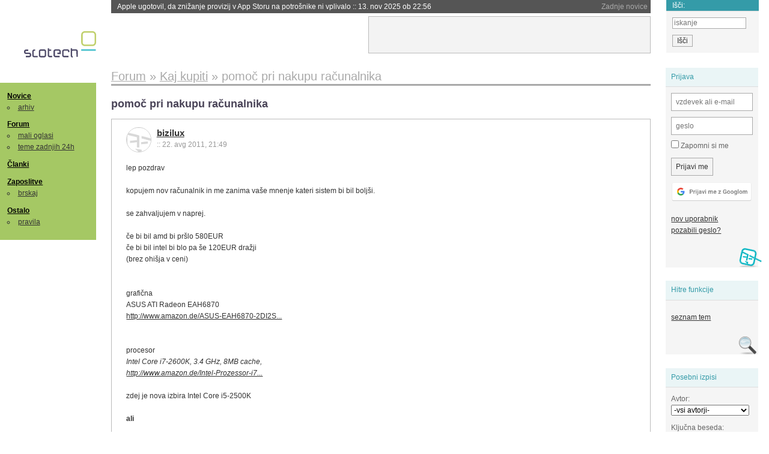

--- FILE ---
content_type: text/html; charset=iso-8859-2
request_url: https://slo-tech.com/forum/t481097/p3225246
body_size: 11732
content:
<!DOCTYPE HTML>
<html xml:lang="sl" lang="sl" dir="ltr">
<head>
	<meta http-equiv="content-type" content="text/html; charset=iso-8859-2" />
	<title>pomo&#269; pri nakupu ra&#269;unalnika @ Slo-Tech </title>
	<meta name="apple-mobile-web-app-capable" content="yes" />
	<meta name="robots" content="max-snippet:-1, max-image-preview:large, max-video-preview:-1" />
	<meta name="viewport" content="width=device-width, initial-scale=1.0" /><link rel="stylesheet" type="text/css" href="//static.slo-tech.com/stili/stylePd.css" title="bel stil" /><link rel="stylesheet" type="text/css" href="//static.slo-tech.com/stili/css/white.min.css?19" title="bel stil" /><link rel="stylesheet" type="text/css" href="//static.slo-tech.com/stili/css/black.min.css?19" media="only screen and (prefers-color-scheme: dark)" /><link rel="stylesheet" type="text/css" href="//static.slo-tech.com/stili/highlight.css" title="bel stil" /><link rel="start" href="/forum/t481097/0" /><link rel="first" href="/forum/t481097/0" /><link rel="up" href="/forum/8" />	<link rel="shortcut icon" href="//static.slo-tech.com/favicon.ico" />
	<link rel="search" type="application/opensearchdescription+xml" href="/opensearch.xml" title="Slo-Tech iskanje" />
	<link rel="copyright" href="/ostalo/legal/copy/" />

</head>
<body id="slotech">
<div id="head"><header><a href="/" title="Slo-Tech | Tehnoloski koticek spleta" id="logo" class="logo-bg"></a>
<ul id="accesibility"><li><a href="#content" title="Sko&#269;i na vsebino">Sko&#269;i na vsebino</a></li><li><a href="#menu" title="Sko&#269;i na navigacijo">Navigacija</a></li></ul>
<h2 id="fresh_news_title">Zadnje novice</h2><ul id="fresh_news"><li><a rel="nofollow" href="/novice/t847825#crta">Apple ugotovil, da zni&#382;anje provizij v App Storu na potro&#x161;nike ni vplivalo <span class="date"> :: <time datetime="2025-11-13T22:56:37+01:00">13. nov 2025 ob 22:56</time></span></a></li><li><a rel="nofollow" href="/novice/t847824#crta">Pavel Durov je svoboden, postopek proti njemu pa &#x161;e traja <span class="date"> :: <time datetime="2025-11-13T22:56:30+01:00">13. nov 2025 ob 22:56</time></span></a></li><li><a rel="nofollow" href="/novice/t847823#crta">Iz&#x161;el GPT-5.1 <span class="date"> :: <time datetime="2025-11-13T22:56:23+01:00">13. nov 2025 ob 22:56</time></span></a></li><li><a rel="nofollow" href="/novice/t847795#crta">Danes pono&#269;i se obeta severni sij <span class="date"> :: <time datetime="2025-11-12T15:11:28+01:00">12. nov 2025 ob 15:11</time></span></a></li><li><a rel="nofollow" href="/novice/t847793#crta">Kljub koncu podpore Microsoft izdal posodobitev za Windows 10 <span class="date"> :: <time datetime="2025-11-12T15:11:18+01:00">12. nov 2025 ob 15:11</time></span></a></li><li><a rel="nofollow" href="/novice/t847794#crta">Iz&#x161;el je Visual Studio 2026, na voljo tudi .NET 10 <span class="date"> :: <time datetime="2025-11-12T15:11:12+01:00">12. nov 2025 ob 15:11</time></span></a></li><li><a rel="nofollow" href="/novice/t847732#crta">Ali &#x161;teje zaganjanje Windows v delovni &#269;as <span class="date"> :: <time datetime="2025-11-10T19:43:28+01:00">10. nov 2025 ob 19:43</time></span></a></li><li><a rel="nofollow" href="/novice/t847734#crta">Apple domnevno na&#269;rtuje bogatej&#x161;e satelitske funkcije v iPhonu <span class="date"> :: <time datetime="2025-11-10T19:43:21+01:00">10. nov 2025 ob 19:43</time></span></a></li><li><a rel="nofollow" href="/novice/t847733#crta">Odkrili izgubljeno izvorno kodo Unixa v4 iz leta 1973 <span class="date"> :: <time datetime="2025-11-10T19:43:14+01:00">10. nov 2025 ob 19:43</time></span></a></li><li><a rel="nofollow" href="/novice/t847690#crta">Saga Nexperia se vendarle re&#x161;uje <span class="date"> :: <time datetime="2025-11-09T17:05:02+01:00">9. nov 2025 ob 17:05</time></span></a></li><li><a rel="nofollow" href="/novice/t847692#crta">Grab prihranil milijone s prehodom z najete ra&#269;unske mo&#269;i na fizi&#269;ne stre&#382;nike <span class="date"> :: <time datetime="2025-11-09T17:04:55+01:00">9. nov 2025 ob 17:04</time></span></a></li><li><a rel="nofollow" href="/novice/t847693#crta">X bo ukinil domeno twitter.com <span class="date"> :: <time datetime="2025-11-09T17:04:14+01:00">9. nov 2025 ob 17:04</time></span></a></li><li><a rel="nofollow" href="/novice/t847659#crta">Grand Theft Auto VI se je &#x161;e malo odmaknil <span class="date"> :: <time datetime="2025-11-08T10:37:30+01:00">8. nov 2025 ob 10:37</time></span></a></li><li><a rel="nofollow" href="/novice/t847658#crta">Danska &#382;eli prepovedati uporabo dru&#382;benih omre&#382;ij za mlaj&#x161;e od 15 let <span class="date"> :: <time datetime="2025-11-08T10:37:23+01:00">8. nov 2025 ob 10:37</time></span></a></li><li><a rel="nofollow" href="/novice/t847657#crta">Na splet postavili zemljevid vseh rimskih cest <span class="date"> :: <time datetime="2025-11-08T10:37:16+01:00">8. nov 2025 ob 10:37</time></span></a></li></ul><h2 id="fresh_articles_title">Zadnji &#269;lanki</h2><div id="fresh_articles" style="padding-right:0px"></div>
<div id="login-small"><div class="user"><div><form method="post" action="https://slo-tech.com/script/login.php"><fieldset><legend>Prijava</legend><input type="hidden" name="kaj" value="1" /><input type="hidden" name="ssl" value="on" /><input type="hidden" name="polozajUporabnika" value="https%3A%2F%2Fslo-tech.com%2Fforum%2Ft481097%2Fp3225246" /><label for="login_user_t"><span>uporabnik:</span><input type="text" class="text" name="uime" id="login_user_t" required="required" placeholder="vzdevek ali e-mail"/></label><label for="login_pass_t"><span>geslo:</span><input type="password" class="text" placeholder="geslo" name="ugeslo" id="login_pass_t" required="required" /></label><input type="submit" class="submit" name="submit" value="Prijavi me" /><br /><span><a href="/script/login.php?openID=googleOAUTH&amp;requestR=%2Fforum%2Ft481097%2Fp3225246" rel="nofollow" class="google-login"></a></span></fieldset></form><ul><li><a href="/script/novclan/" rel="nofollow">nov uporabnik</a></li><li><a href="/script/gesla" rel="nofollow">pozabili geslo?</a></li></ul></div></div></div><div id="banner"><div>
<iframe id='aaf143a0' name='aaf143a0' src='https://oglasi.slo-tech.com/delivery/afr.php?zoneid=15&amp;target=_blank' frameborder='0' scrolling='no' width='468' height='60'><a href='https://oglasi.slo-tech.com/delivery/ck.php?n=a81e6463' target='_blank'><img src='https://oglasi.slo-tech.com/delivery/avw.php?zoneid=15&amp;n=a81e6463' border='0' alt='' /></a></iframe>
</div></div>
<div id="fixed_link">
<form method="get" action="/forum/isci/">
<fieldset>
<h2>I&#353;&#269;i:</h2>
<input class="text" type="search" name="q" placeholder="iskanje" />
<input type="submit" value="I&#353;&#269;i" class="submit" />
</fieldset>
</form>
</div></header></div>
<div id="page_content"><div id="menus"><nav><ul id="menu">
<li><h2><a href="/">Novice</a></h2><ul><li><a href="/novice/arhiv/">arhiv</a></li></ul></li>
<li><h2><a href="/forum">Forum</a></h2><ul>
<li><a href="/forum/20">mali oglasi</a></li>
<li><a href="/forum/32">teme zadnjih 24h</a></li></ul></li>
<li><h2><a href="/clanki">&#268;lanki</a></h2></li>
<li>
<h2><a href="/delo">Zaposlitve</a></h2>
<ul>
<li><a href="/delo/isci">brskaj</a></li>
</ul></li>

<li>
<h2><a href="/ostalo/">Ostalo</a></h2>
<ul><li><a href="/ostalo/pravila">pravila</a></li></ul></li></ul></nav>
</div>

<div class="mobileheader">
        <a href="javascript:void(0);" class="mobile-search"></a>
  	<a href="javascript:void(0);" class="hamburger" onclick="toggleMenu()">&#9776;</a>
	<a href="https://slo-tech.com" class="domov logo-bg"></a><form method="post" action="https://slo-tech.com/script/login.php" id="login">
			<fieldset>
				<input type="hidden" name="kaj" value="1">
				<input type="hidden" name="polozajUporabnika" value="https%3A%2F%2Fslo-tech.com%2Fforum%2Ft481097%2Fp3225246">
				<input type="text" class="text" name="uime" id="login_user_t" placeholder="vzdevek ali e-mail" autocomplete="off">
				<input type="password" class="text" placeholder="geslo" name="ugeslo" id="login_pass_t" autocomplete="off">
				<input type="submit" class="submit header-button" name="submit" value="Prijavi me">
				<a href="https://slo-tech.com/script/login.php?openID=googleOAUTH&amp;requestR=%2F" rel="nofollow" class="google-login">
				</a>
			</fieldset>
		</form><input id="odpri-prijavo" type="submit" class="submit header-button" name="odpri-prijavo" value="prijava"></div>	

<div class="mobilemenu" id="navigacija">
	<div class="dropdown">
		<button class="dropbtn">Novice</button>
		<div class="dropdown-content">
			<a href="https://slo-tech.com/">sve&#382;e</a>
			<a href="https://slo-tech.com/novice/arhiv/">arhiv</a>
		</div>
	</div>
	<div class="dropdown">
		<button class="dropbtn">Forum</button>
		<div class="dropdown-content">
			<a href="https://slo-tech.com/forum">seznam oddelkov</a>
			<a href="https://slo-tech.com/forum/32">teme zadnjih 24ur</a>
			
		</div>
	</div> 
	<a href="https://slo-tech.com/forum/20">Mali oglasi</a>	
	<a href="https://slo-tech.com/clanki">&#268;lanki</a>
	<div class="dropdown">
		<button class="dropbtn">Zaposlitve
		</button>
		<div class="dropdown-content">
			<a href="https://slo-tech.com/delo">Seznam zaposlitev</a>
		</div>
	</div> 
	<div class="dropdown">
		<button class="dropbtn">Ostalo</button>
		<div class="dropdown-content">
			<a href="https://slo-tech.com/ostalo">Ostalo</a>
			<a href="https://slo-tech.com/ostalo/pravila">Pravila</a>
		</div>
	</div>
</div>

<div id="panels">
<aside>
<div class="user"><h2>Prijava</h2><div><form method="post" action="https://slo-tech.com/script/login.php"><fieldset><legend>Prijava</legend><input type="hidden" name="kaj" id="kajprijava" value="1" /><input type="hidden" name="polozajUporabnika" value="https%3A%2F%2Fslo-tech.com%2Fforum%2Ft481097%2Fp3225246" /><label for="login_user"><span>uporabni&#353;ko ime:</span><input type="text" class="text" name="uime" id="login_user" required="required" placeholder="vzdevek ali e-mail" autocomplete="username" /></label><label for="login_pass"><span>geslo:</span> <input type="password" class="text" placeholder="geslo" name="ugeslo" id="login_pass" required="required" autocomplete="current-password"/></label><label for="login_remember" class="checkbox"><input type="checkbox" name="uauto" id="login_remember" /> Zapomni si me</label><span style="display:block; vertical-align:middle"><input type="submit" class="submit" name="submit" value="Prijavi me" /> <a href="/script/login.php?openID=googleOAUTH&amp;requestR=%2Fforum%2Ft481097%2Fp3225246" rel="nofollow" class="google-login"></a> </span></fieldset></form><ul><li><a href="/script/novclan/" rel="nofollow">nov uporabnik</a></li><li><a href="/script/gesla" rel="nofollow">pozabili geslo?</a></li></ul></div></div><div class="search"><h2>Hitre funkcije</h2><div><ul><li><a href="/forum/8">seznam tem</a></li></ul></div></div><div class="search"><h2>Posebni izpisi</h2><div><form method="get" action="/script/forum/izpisitemo.php"><input type="hidden" name="threadID" value="481097" />
				<label for="idm_avtor" class="style"><span>Avtor:</span><select id="idm_avtor" name="avtor"><option value="0">-vsi avtorji-</option><option value="68739" >bizilux</option><option value="31268" >bluefish</option><option value="81940" >jazbec</option><option value="53690" >klinker</option><option value="3822" >kuglvinkl</option><option value="85969" >Piggykiller</option><option value="35527" >Steinkauz</option><option value="26287" >TOP</option><option value="47647" >trnvpeti</option><option value="42789" >wanderer</option></select></label><label for="idm_isci" class="style"><span>Klju&#269;na beseda:</span><input id="idm_isci" type="text" class="text" name="isci" value="" /></label><input class="submit" type="submit" value="prika&#382;i" /></form></div></div><div style="height:610px"><ins data-revive-zoneid="16" data-revive-id="e863c59dbb58d2486e5bf49cdb003aaf"></ins></div>

</aside>
</div>
<div id="content">
<h2><span itemscope itemtype="http://data-vocabulary.org/Breadcrumb"><a href="/forum"  itemprop="url"><span itemprop="title">Forum</span></a></span> &raquo; <span itemscope itemtype="http://data-vocabulary.org/Breadcrumb"><a href="/forum/8"  itemprop="url"><span itemprop="title">Kaj kupiti</span></a></span> &raquo; <span><h1 class="current" style="display:inline">pomo&#269; pri nakupu ra&#269;unalnika</h1></span></h2><h3>pomo&#269; pri nakupu ra&#269;unalnika</h3><div class="post odd"><a name="p0" href="/profili/68739" title="bizilux -- registriran: 12.04.2009" class="avatar"><img src="https://static.slo-tech.com/stili/avatar_gray.gif" alt="" /></a><h4><a href="/profili/68739" title="Odsoten">bizilux</a> <span class="date">:: <time datetime="2011-08-22T21:49:35+02:00">22. avg 2011, 21:49</time></span></h4> <div class="content">lep pozdrav<br /> <br /> kopujem nov ra&#269;unalnik in me zanima va&#x161;e mnenje kateri sistem bi bil bolj&#x161;i. <br /> <br /> se zahvaljujem v naprej.<br /> <br /> &#269;e bi bil amd bi pr&#x161;lo 580EUR<br /> &#269;e bi bil intel bi blo pa &#x161;e 120EUR dra&#382;ji<br /> (brez ohi&#x161;ja v ceni)<br /> <br /> <br /> grafi&#269;na<br /> ASUS ATI Radeon EAH6870<br /> <a rel="nofollow" href="http://www.amazon.de/ASUS-EAH6870-2DI2S-1GD5-Grafikkarte/dp/B004GV4AY6/ref=sr_1_4?ie=UTF8&amp;qid=1314038762&amp;sr=8-4">http://www.amazon.de/ASUS-EAH6870-2DI2S...</a><br /> <br /> <br /> procesor<br /> <em>Intel Core i7-2600K, 3.4 GHz, 8MB cache,<br /> <a rel="nofollow" href="http://www.amazon.de/Intel-Prozessor-i7-2600K-Cache-Sockel/dp/B004FA8NOQ/ref=pd_bxgy_computers_img_b">http://www.amazon.de/Intel-Prozessor-i7...</a></em><br /> <br /> zdej je nova izbira Intel Core i5-2500K<br /> <br /> <strong>ali</strong><br /> <br /> AMD Socket AM3 Phenom X4 Black Edition Processor 975 (3600MHz, L2/L3 cache)<br /> <a rel="nofollow" href="http://www.amazon.de/AMD-Sockel-Prozessor-3600MHz-L3-Cache/dp/B004LRO9AU/ref=sr_1_1?s=computers&amp;ie=UTF8&amp;qid=1314041897&amp;sr=1-1">http://www.amazon.de/AMD-Sockel-Prozess...</a><br /> <br /> +<br /> <br /> (&#269;e bi bil amd)<br /> M4A89GTD PRO/USB3 Asus motherboard AMD Socket AM3 DDR3 ATX<br /> <a rel="nofollow" href="http://www.amazon.de/M4A89GTD-PRO-USB3-Mainboard-Speicher/dp/B003A4XREY/ref=sr_1_2?s=computers&amp;ie=UTF8&amp;qid=1314042262&amp;sr=1-2">http://www.amazon.de/M4A89GTD-PRO-USB3-...</a><br /> <br /> <br /> (&#269;e bi bil intel)<br /> <br /> mati&#269;na:<br /> Asus P8P67 Rev.3.0 Socket 1155 motherboard Intel P67 ATX DDR3 Memory<br /> <a rel="nofollow" href="http://www.amazon.de/P8P67-Rev-3-0-Mainboard-Sockel-Speicher/dp/B004OA02OQ/ref=pd_bxgy_computers_img_c">http://www.amazon.de/P8P67-Rev-3-0-Main...</a><br /> <br /> ali<br /> <br /> Gigabyte GA-Z68X-DS4 motherboard socket LGA1155 ATX DDR3 Memory<br /> <a rel="nofollow" href="http://www.amazon.de/Gigabyte-GA-Z68X-UD4-Mainboard-LGA1155-Speicher/dp/B004WLN5BY/ref=sr_1_1?ie=UTF8&amp;qid=1314039076&amp;sr=8-1">http://www.amazon.de/Gigabyte-GA-Z68X-U...</a><br /> <br /> <br /> ram<br /> Corsair Vengeance memory (PC1600, 8GB, CL9) DDR3 RAM kit<br /> <a rel="nofollow" href="http://www.amazon.de/Corsair-Vengeance-Arbeitsspeicher-PC1600-DDR3-RAM/dp/B004CRSM4I/ref=pd_bxgy_computers_img_b">http://www.amazon.de/Corsair-Vengeance-...</a><br /> <br /> disk<br /> Western Digital Caviar Blue WD10EALX 1TB internal hard disk<br /> <br /> <br /> napajalnik<br /> en za 600w, nevem &#x161;e to&#269;no ker jih je zlo velik<br /> <br /> ohi&#x161;je <br /> eno pocen ohi&#x161;je </div><div class="zgodovina"><ul><li>spremenil: <a href="/profili/68739" title="Odsoten">bizilux</a> <span class="datum">(<time datetime="2011-08-22T23:45:39+02:00">22. avg 2011 ob 23:45</time>)</span></li></ul></div></div><div class="post even"><a name="p3225188" href="/profili/31268" title="bluefish :: ekipa" class="avatar"><img src="https://static.slo-tech.com/stili/avatar.gif" alt="" /></a><h4><a href="/profili/31268" title="Odsoten">bluefish</a> <span class="date">:: <time datetime="2011-08-22T21:51:08+02:00">22. avg 2011, 21:51</time></span></h4> <div class="content">Plan uporabe, cenovni razred? </div></div><div class="post odd"><a name="p3225200" href="/profili/3822" title="kuglvinkl :: ekipa" class="avatar"><img src="https://static.slo-tech.com/stili/avatar.gif" alt="" /></a><h4><a href="/profili/3822" title="Odsoten">kuglvinkl</a> <span class="date">:: <time datetime="2011-08-22T21:53:30+02:00">22. avg 2011, 21:53</time></span></h4> <div class="content">Top end ma&#x161;ina pa bi dude mel "eno pocen ohi&#x161;je". &#x10C;eh. </div></div><div class="post even"><a name="p3225208" href="/profili/81940" title="jazbec -- registriran: 08.11.2010" class="avatar"><img src="https://static.slo-tech.com/stili/avatar_gray.gif" alt="" /></a><h4><a href="/profili/81940" title="Odsoten">jazbec</a> <span class="date">:: <time datetime="2011-08-22T21:56:07+02:00">22. avg 2011, 21:56</time></span></h4> <div class="content">povej budget in namen uporabe </div></div><div class="post odd"><a name="p3225211" href="/profili/68739" title="bizilux -- registriran: 12.04.2009" class="avatar"><img src="https://static.slo-tech.com/stili/avatar_gray.gif" alt="" /></a><h4><a href="/profili/68739" title="Odsoten">bizilux</a> <span class="date">:: <time datetime="2011-08-22T21:56:31+02:00">22. avg 2011, 21:56</time></span></h4> <div class="content"> <p class="user-quoted"><a href="/profili/31268" title="Odsoten">bluefish</a> je <time datetime="2011-08-22T21:51:08+02:00">22. avg 2011 ob 21:51</time> <a href="/forum/t481097/p3225188#p3225188">izjavil</a>:</p><blockquote>Plan uporabe, cenovni razred? </blockquote><br /> <br /> za igranje igrc ve&#269;inoma, vrjetn bo tole kr delal na high &#x161;e vsaj 2 leti ane, cenovni razred je lahko tut mal dra&#382;ji na&#269;eloma<br /> <br /> <br /> <blockquote>Top end ma&#x161;ina pa bi dude mel "eno pocen ohi&#x161;je". &#x10C;eh.</blockquote><br /> ohi&#x161;je bi blo pod mizo tko da je vseen kako zgleda </div></div><div class="post even"><a name="p3225215" href="/profili/81940" title="jazbec -- registriran: 08.11.2010" class="avatar"><img src="https://static.slo-tech.com/stili/avatar_gray.gif" alt="" /></a><h4><a href="/profili/81940" title="Odsoten">jazbec</a> <span class="date">:: <time datetime="2011-08-22T21:57:56+02:00">22. avg 2011, 21:57</time></span></h4> <div class="content">se pravi kaj-->budget je 700 evrov najve&#269;??? </div></div><div class="post odd"><a name="p3225216" href="/profili/3822" title="kuglvinkl :: ekipa" class="avatar"><img src="https://static.slo-tech.com/stili/avatar.gif" alt="" /></a><h4><a href="/profili/3822" title="Odsoten">kuglvinkl</a> <span class="date">:: <time datetime="2011-08-22T21:58:08+02:00">22. avg 2011, 21:58</time></span></h4> <div class="content">Pa kdo govori o izgledu?! </div></div><div class="post even"><a name="p3225219" href="/profili/47647" title="trnvpeti -- registriran: 08.10.2006" class="avatar"><img src="https://static.slo-tech.com/stili/avatar_gray.gif" alt="" /></a><h4><a href="/profili/47647" title="Odsoten">trnvpeti</a> <span class="date">:: <time datetime="2011-08-22T21:59:13+02:00">22. avg 2011, 21:59</time></span></h4> <div class="content">2600k proti 2500k je brezveze. Torek 2500k,z chipset samo ce bos imel grafiko na cpu ali bos rabil ssd caching.<br /> Disk vzami black in ne green, razen ce je drug disk. </div></div><div class="post odd"><a name="p3225225" href="/profili/81940" title="jazbec -- registriran: 08.11.2010" class="avatar"><img src="https://static.slo-tech.com/stili/avatar_gray.gif" alt="" /></a><h4><a href="/profili/81940" title="Odsoten">jazbec</a> <span class="date">:: <time datetime="2011-08-22T22:02:15+02:00">22. avg 2011, 22:02</time></span></h4> <div class="content"> <p class="user-quoted"><a href="/profili/47647" title="Odsoten">trnvpeti</a> je <time datetime="2011-08-22T21:59:13+02:00">22. avg 2011 ob 21:59</time> <a href="/forum/t481097/p3225219#p3225219">izjavil</a>:</p><blockquote>Disk vzami black in ne green, razen ce je drug disk. </blockquote><br /> <br /> disk naj bo samsung f3 1tb-najbolj&#x161;a izbira </div></div><div class="post even"><a name="p3225232" href="/profili/68739" title="bizilux -- registriran: 12.04.2009" class="avatar"><img src="https://static.slo-tech.com/stili/avatar_gray.gif" alt="" /></a><h4><a href="/profili/68739" title="Odsoten">bizilux</a> <span class="date">:: <time datetime="2011-08-22T22:08:00+02:00">22. avg 2011, 22:08</time></span></h4> <div class="content"><blockquote>2600k proti 2500k je brezveze. Torek 2500k,z chipset samo ce bos imel grafiko na cpu ali bos rabil ssd caching.<br /> Disk vzami black in ne green, razen ce je drug disk.</blockquote><br /> aha sm zdej vidu da je tale disk samo 5200rpm<br /> tko da zdej sm raj&#x161; tegale gledu <br /> Western Digital Caviar Blue WD10EALX 1TB internal hard disk<br /> <br /> glede procesorja te pa ne razumem glih najbol&#x161;, 2500k je i5 ane? in kokr jst vem je dost slab&#x161;i ane<br /> <br /> <br /> <blockquote>Pa kdo govori o izgledu?!</blockquote><br /> <br /> a ti govori&#x161; pol o ventilator&#269;kih? sej to bi pa&#269; en tak ohi&#x161;je k bi jih mev vsaj 2,3...<br /> <br /> <blockquote>se pravi kaj-->budget je 700 evrov najve&#269;???</blockquote><br /> <br /> do 800&#8364; vrjetn ker je treba &#x161;e monitor zamenjat </div></div><div class="post odd"><a name="p3225238" href="/profili/3822" title="kuglvinkl :: ekipa" class="avatar"><img src="https://static.slo-tech.com/stili/avatar.gif" alt="" /></a><h4><a href="/profili/3822" title="Odsoten">kuglvinkl</a> <span class="date">:: <time datetime="2011-08-22T22:10:06+02:00">22. avg 2011, 22:10</time></span></h4> <div class="content">Pa kdo govori o ventilator&#269;kih?!<br /><br /> Pozab... nabav ki&#x161;to za 20 evrov v kateri bo drobovje za 800 evrov. </div><div class="history"><p>Zgodovina sprememb&hellip;</p><ul class="extra"><li>spremenil: <a href="/profili/3822" title="Odsoten">kuglvinkl</a> <span class="datum">(<time datetime="2011-08-22T22:10:38+02:00">22. avg 2011 ob 22:10</time>)</span></li></ul></div></div><div class="post even"><a name="p3225242" href="/profili/31268" title="bluefish :: ekipa" class="avatar"><img src="https://static.slo-tech.com/stili/avatar.gif" alt="" /></a><h4><a href="/profili/31268" title="Odsoten">bluefish</a> <span class="date">:: <time datetime="2011-08-22T22:11:44+02:00">22. avg 2011, 22:11</time></span></h4> <div class="content"><blockquote>a ti govori&#x161; pol o ventilator&#269;kih? sej to bi pa&#269; en tak ohi&#x161;je k bi jih mev vsaj 2,3...</blockquote>Ne. Bolj&#x161;a, ne nujno draga ohi&#x161;ja omogo&#269;ajo u&#269;inkovito razpeljavo kablov, pritrjevanje komponent brez vijakov in posledi&#269;no manj vibracij, v nekaterih primer bolj&#x161;i pretok zraka, pa &#x161;e bi lahko na&#x161;teval.<br /> No, &#269;e tega ne opazi&#x161; oz. meni&#x161; da ni potrebno, potem mirne vesti kupi nekaj za par evrov. </div><div class="history"><p>Zgodovina sprememb&hellip;</p><ul class="extra"><li>spremenil: <a href="/profili/31268" title="Odsoten">bluefish</a> <span class="datum">(<time datetime="2011-08-22T22:12:36+02:00">22. avg 2011 ob 22:12</time>)</span></li></ul></div></div><div class="post odd"><a name="p3225243" href="/profili/47647" title="trnvpeti -- registriran: 08.10.2006" class="avatar"><img src="https://static.slo-tech.com/stili/avatar_gray.gif" alt="" /></a><h4><a href="/profili/47647" title="Odsoten">trnvpeti</a> <span class="date">:: <time datetime="2011-08-22T22:13:22+02:00">22. avg 2011, 22:13</time></span></h4> <div class="content">Manj vibracij? Kaksen test mogoce?<br /> Mogoce kaksen test pri pretoku zraka, kako so to merili? </div></div><div class="post mark"><a name="p3225246" href="/profili/68739" title="bizilux -- registriran: 12.04.2009" class="avatar"><img src="https://static.slo-tech.com/stili/avatar_gray.gif" alt="" /></a><h4><a href="/profili/68739" title="Odsoten">bizilux</a> <span class="date">:: <time datetime="2011-08-22T22:16:29+02:00">22. avg 2011, 22:16</time></span></h4> <div class="content"><blockquote>Ne. Bolj&#x161;a, ne nujno draga ohi&#x161;ja omogo&#269;ajo bolj&#x161;o razpeljavo kablov, pritrjevanje komponent brez vijakov in posledi&#269;no manj vibracij, v nekaterih primer bolj&#x161;i pretok zraka, pa &#x161;e bi lahko na&#x161;teval.<br /> No, &#269;e tega ne opazi&#x161; oz. meni&#x161; da ni potrebno, potem mirne vesti kupi nekaj za par evrov.</blockquote><br /> <br /> ja ta ra&#269;unalnik druga&#269; kopujem za prjatla in mu pa&#269; ni pomembno ohi&#x161;je <br /> jst osebno mam antec 900 ohi&#x161;je, samo &#269;e pa&#269; mu ohi&#x161;je ni pomembno mislm da se ne razlikuje tok o vibracijah pa vijaki pa pretok zraka, pa&#269; to je dost nepomembn njemu, vijaki itak bo &#x161;ravfu enkrat na 2 leti, vibracij na&#269;eloma nebi smel bit, pretok zraka bo pa tut taka ki&#x161;ta da bo to po&#x161;lihtan<br /> <br /> <br /> glede procesorja sem zdej vidu da je i5 2500k skor isti kot i7 2600k tko da zgleda ma un vgrajeno grafi&#269;no notr al kako je &#382;e, uglavnm ja.<br /> <br /> ampak sem gledu mal primerjave med i5 2500k in pa AMD Phenom X4 975 in skor povsod zmaga amd, za 40EUR cenej </div><div class="history"><p>Zgodovina sprememb&hellip;</p><ul class="extra"><li>spremenil: <a href="/profili/68739" title="Odsoten">bizilux</a> <span class="datum">(<time datetime="2011-08-22T22:21:26+02:00">22. avg 2011 ob 22:21</time>)</span></li></ul></div></div><div class="post odd"><a name="p3225249" href="/profili/3822" title="kuglvinkl :: ekipa" class="avatar"><img src="https://static.slo-tech.com/stili/avatar.gif" alt="" /></a><h4><a href="/profili/3822" title="Odsoten">kuglvinkl</a> <span class="date">:: <time datetime="2011-08-22T22:17:58+02:00">22. avg 2011, 22:17</time></span></h4> <div class="content"> <p class="user-quoted"><a href="/profili/47647" title="Odsoten">trnvpeti</a> je <time datetime="2011-08-22T22:13:22+02:00">22. avg 2011 ob 22:13</time> <a href="/forum/t481097/p3225243#p3225243">izjavil</a>:</p><blockquote>Manj vibracij? Kaksen test mogoce?<br /> Mogoce kaksen test pri pretoku zraka, kako so to merili? </blockquote><br /> <br /> Ti to resno? </div></div><div class="post even"><a name="p3225254" href="/profili/47647" title="trnvpeti -- registriran: 08.10.2006" class="avatar"><img src="https://static.slo-tech.com/stili/avatar_gray.gif" alt="" /></a><h4><a href="/profili/47647" title="Odsoten">trnvpeti</a> <span class="date">:: <time datetime="2011-08-22T22:19:54+02:00">22. avg 2011, 22:19</time></span></h4> <div class="content">Ja koliko procentov manj vibracij je?<br /> Ce so to stestirali, bo to lepo vidno iz tabel.<br /> Kaj vibrira? </div></div><div class="post odd"><a name="p3225262" href="/profili/3822" title="kuglvinkl :: ekipa" class="avatar"><img src="https://static.slo-tech.com/stili/avatar.gif" alt="" /></a><h4><a href="/profili/3822" title="Odsoten">kuglvinkl</a> <span class="date">:: <time datetime="2011-08-22T22:25:38+02:00">22. avg 2011, 22:25</time></span></h4> <div class="content">Npr. stranice? </div></div><div class="post even"><a name="p3225268" href="/profili/47647" title="trnvpeti -- registriran: 08.10.2006" class="avatar"><img src="https://static.slo-tech.com/stili/avatar_gray.gif" alt="" /></a><h4><a href="/profili/47647" title="Odsoten">trnvpeti</a> <span class="date">:: <time datetime="2011-08-22T22:28:27+02:00">22. avg 2011, 22:28</time></span></h4> <div class="content">Pri enem disku? </div></div><div class="post odd"><a name="p3225275" href="/profili/53690" title="klinker -- registriran: 15.07.2007" class="avatar"><img src="https://static.slo-tech.com/stili/avatar_gray.gif" alt="" /></a><h4><a href="/profili/53690" title="Odsoten">klinker</a> <span class="date">:: <time datetime="2011-08-22T22:34:27+02:00">22. avg 2011, 22:34</time></span></h4> <div class="content">Samo 800&#8364; z monitorjem je dalec od high end. </div><div class="signature"></div></div><div class="post even"><a name="p3225277" href="/profili/3822" title="kuglvinkl :: ekipa" class="avatar"><img src="https://static.slo-tech.com/stili/avatar.gif" alt="" /></a><h4><a href="/profili/3822" title="Odsoten">kuglvinkl</a> <span class="date">:: <time datetime="2011-08-22T22:35:49+02:00">22. avg 2011, 22:35</time></span></h4> <div class="content">Meni je ki&#x161;za za 20 evrov pri enem disku &#x161;klepetala, pa sem vijake jasno dobor privil. Imela je en qrc (ni imela basically) cable mgmt, ni&#269; placa za normalen airflow itd. </div></div><div class="post odd"><a name="p3225279" href="/profili/26287" title="TOP -- registriran: 18.10.2004" class="avatar"><img src="https://static.slo-tech.com/stili/avatar_gray.gif" alt="" /></a><h4><a href="/profili/26287" title="Odsoten">TOP</a> <span class="date">:: <time datetime="2011-08-22T22:38:25+02:00">22. avg 2011, 22:38</time></span></h4> <div class="content"> <p class="user-quoted"><a href="/profili/68739" title="Odsoten">bizilux</a> je <time datetime="2011-08-22T22:16:29+02:00">22. avg 2011 ob 22:16</time> <a href="/forum/t481097/p3225246#p3225246">izjavil</a>:</p><blockquote><blockquote>Ne. Bolj&#x161;a, ne nujno draga ohi&#x161;ja omogo&#269;ajo bolj&#x161;o razpeljavo kablov, pritrjevanje komponent brez vijakov in posledi&#269;no manj vibracij, v nekaterih primer bolj&#x161;i pretok zraka, pa &#x161;e bi lahko na&#x161;teval.<br /> No, &#269;e tega ne opazi&#x161; oz. meni&#x161; da ni potrebno, potem mirne vesti kupi nekaj za par evrov.</blockquote><br /> <br /> ja ta ra&#269;unalnik druga&#269; kopujem za prjatla in mu pa&#269; ni pomembno ohi&#x161;je <br /> jst osebno mam antec 900 ohi&#x161;je, samo &#269;e pa&#269; mu ohi&#x161;je ni pomembno mislm da se ne razlikuje tok o vibracijah pa vijaki pa pretok zraka, pa&#269; to je dost nepomembn njemu, vijaki itak bo &#x161;ravfu enkrat na 2 leti, vibracij na&#269;eloma nebi smel bit, pretok zraka bo pa tut taka ki&#x161;ta da bo to po&#x161;lihtan<br /> <br /> <br /> glede procesorja sem zdej vidu da je i5 2500k skor isti kot i7 2600k tko da zgleda ma un vgrajeno grafi&#269;no notr al kako je &#382;e, uglavnm ja.<br /> <br /> ampak sem gledu mal primerjave med i5 2500k in pa AMD Phenom X4 975 in skor povsod zmaga amd, za 40EUR cenej </blockquote><br /> Mislim da si mal slabo gledal,sedaj se nadeni dalnogled,ker druga&#269;e bo &#x161;e ve&#269;ja razlika <a rel="nofollow" href="http://www.anandtech.com/bench/Product/362?vs=288">http://www.anandtech.com/bench/Product/...</a> </div></div><div class="post even"><a name="p3225281" href="/profili/68739" title="bizilux -- registriran: 12.04.2009" class="avatar"><img src="https://static.slo-tech.com/stili/avatar_gray.gif" alt="" /></a><h4><a href="/profili/68739" title="Odsoten">bizilux</a> <span class="date">:: <time datetime="2011-08-22T22:39:26+02:00">22. avg 2011, 22:39</time></span></h4> <div class="content"> <p class="user-quoted"><a href="/profili/53690" title="Odsoten">klinker</a> je <time datetime="2011-08-22T22:34:27+02:00">22. avg 2011 ob 22:34</time> <a href="/forum/t481097/p3225275#p3225275">izjavil</a>:</p><blockquote>Samo 800&#8364; z monitorjem je dalec od high end. </blockquote><br /> <br /> vsak ma svoje standarde kaj je za njega high end...<br /> <br /> tole bo poganjal 100% &#x161;e kr neki cajta na maximum igrce, tko da je kr proti high end ni pa glih &#269;ist high end, ker pa&#269; on tega ne rabi.<br /> <br /> <blockquote><br /> Mislim da si mal slabo gledal,sedaj se nadeni dalnogled,ker druga&#269;e bo &#x161;e ve&#269;ja razlika <a rel="nofollow" href="http://www.anandtech.com/bench/Product/">http://www.anandtech.com/bench/Product/</a>...</blockquote><br /> <br /> hvala za tale link, kot zgleda je bolj&#x161;i tale intel, &#269;e je vredno zaupat telim benchmarkom :P ker ko sm jih jst par gledu, ampak so bli dost taki lari fari... je biv amd bolj&#x161;i </div><div class="history"><p>Zgodovina sprememb&hellip;</p><ul class="extra"><li>spremenil: <a href="/profili/68739" title="Odsoten">bizilux</a> <span class="datum">(<time datetime="2011-08-22T22:45:32+02:00">22. avg 2011 ob 22:45</time>)</span></li></ul></div></div><div class="post odd"><a name="p3225287" href="/profili/47647" title="trnvpeti -- registriran: 08.10.2006" class="avatar"><img src="https://static.slo-tech.com/stili/avatar_gray.gif" alt="" /></a><h4><a href="/profili/47647" title="Odsoten">trnvpeti</a> <span class="date">:: <time datetime="2011-08-22T22:42:26+02:00">22. avg 2011, 22:42</time></span></h4> <div class="content">Navit 2500k.<br /> Hitrejse je kaj pri desktopu?<br /> <br /> Kolk let star disk, kateri disk, da je stranica vibrirala? </div></div><div class="post even"><a name="p3225304" href="/profili/42789" title="wanderer -- registriran: 18.03.2006" class="avatar"><img src="https://static.slo-tech.com/stili/avatar_gray.gif" alt="" /></a><h4><a href="/profili/42789" title="Odsoten">wanderer</a> <span class="date">:: <time datetime="2011-08-22T22:59:06+02:00">22. avg 2011, 22:59</time></span></h4> <div class="content">@op - high end in 800&#8364; sta dva razli&#269;na pojma... <br /> <br /> za ta denar dobi&#x161; soliden PC:<br /> <br /> MATI&#x10C;NA PLO&#x160;&#x10C;A: GIGABYTE GA-Z68A-D3-B3 S1155/DDR3/PCI-e, USB 3.0, SATA 3.0<br /> PROCESOR: INTEL CORE i7 2600, 3,40GHz (3,8GHz Turbo), 8MB, HT, LGA1155<br /> SPOMIN: 8GB KINGSTON KHX1600C9D3K2/8GX (2x4GB DDR3 1600MHz PC12800) (max. 32GB)<br /> TRDI DISK: WD WD10EALX 1TB SATA3, 7200rpm, 64MB<br /> DVD+/-RW: SONY/SAMSUNG black, SATA, Dual Layer<br /> GRAFIKA: nVidia GeForce GTX 560 Ti 1GB GDDR5, HDMI<br /> OHI&#x160;JE: LC POWER PRO933B (USB, Slu&#x161;alke, Mik, 12cm vent.)<br /> NAPAJALNIK: LC POWER LC600H-12 V2.31, 600W, 12cm vent. <br /> <br /> <a href="http://markosoft.si/pc/pc.htm">CENA: 806,00 EUR</a> </div></div><div class="post odd"><a name="p3225308" href="/profili/85969" title="Piggykiller -- registriran: 11.05.2011" class="avatar"><img src="https://static.slo-tech.com/stili/avatar_gray.gif" alt="" /></a><h4><a href="/profili/85969" title="Odsoten">Piggykiller</a> <span class="date">:: <time datetime="2011-08-22T23:02:21+02:00">22. avg 2011, 23:02</time></span></h4> <div class="content">Z68 plata+ i7 2600 brez k--> ni to rahli nesmisel?<br /> Naj raj&#x161;i vzame namesto i7 i5 2500k bol&#x161;a odlo&#269;itev. </div><div class="history"><p>Zgodovina sprememb&hellip;</p><ul class="extra"><li>spremenil: <a href="/profili/85969" title="Odsoten">Piggykiller</a> <span class="datum">(<time datetime="2011-08-22T23:03:37+02:00">22. avg 2011 ob 23:03</time>)</span></li></ul></div></div><div class="post even"><a name="p3225309" href="/profili/35527" title="Steinkauz -- registriran: 04.08.2005" class="avatar"><img src="https://static.slo-tech.com/stili/avatar_gray.gif" alt="" /></a><h4><a href="/profili/35527" title="Odsoten">Steinkauz</a> <span class="date">:: <time datetime="2011-08-22T23:03:05+02:00">22. avg 2011, 23:03</time></span></h4> <div class="content">Pa i7 je bedarija za &#x161;pile </div><div class="signature"></div></div><div class="post odd"><a name="p3225317" href="/profili/81940" title="jazbec -- registriran: 08.11.2010" class="avatar"><img src="https://static.slo-tech.com/stili/avatar_gray.gif" alt="" /></a><h4><a href="/profili/81940" title="Odsoten">jazbec</a> <span class="date">:: <time datetime="2011-08-22T23:06:14+02:00">22. avg 2011, 23:06</time></span></h4> <div class="content"> <p class="user-quoted"><a href="/profili/42789" title="Odsoten">wanderer</a> je <time datetime="2011-08-22T22:59:06+02:00">22. avg 2011 ob 22:59</time> <a href="/forum/t481097/p3225304#p3225304">izjavil</a>:</p><blockquote>TRDI DISK: WD WD10EALX 1TB SATA3, 7200rpm, 64MB </blockquote><br /> <br /> <br /> in ta disk je tudi neki off<br /> sata3 pri hdd-jih je itak nateg<br /> samsung f3 1tb in je<br /> pa i5-2500k je dosti bolj&#x161;a izbira, lc napajalnik je &#x161;rot in ga ne kupuj </div></div><div class="post even"><a name="p3225318" href="/profili/42789" title="wanderer -- registriran: 18.03.2006" class="avatar"><img src="https://static.slo-tech.com/stili/avatar_gray.gif" alt="" /></a><h4><a href="/profili/42789" title="Odsoten">wanderer</a> <span class="date">:: <time datetime="2011-08-22T23:08:06+02:00">22. avg 2011, 23:08</time></span></h4> <div class="content">imate prav, pokazal sem link na serial sestavljen pc, @op - imo upo&#x161;tevaj priporo&#269;ila za cpu.2500 in napajalnik, za ta denar bo&#x161; dobil najve&#269; kar se da </div></div><div class="post odd"><a name="p3225324" href="/profili/68739" title="bizilux -- registriran: 12.04.2009" class="avatar"><img src="https://static.slo-tech.com/stili/avatar_gray.gif" alt="" /></a><h4><a href="/profili/68739" title="Odsoten">bizilux</a> <span class="date">:: <time datetime="2011-08-22T23:13:05+02:00">22. avg 2011, 23:13</time></span></h4> <div class="content">torej samo procesor se zamenja v i5 2500k in to je to right? mogu bi bit dovolj dobr ra&#269;unalnik za njegove potrebe </div></div><div class="post even"><a name="p3225328" href="/profili/35527" title="Steinkauz -- registriran: 04.08.2005" class="avatar"><img src="https://static.slo-tech.com/stili/avatar_gray.gif" alt="" /></a><h4><a href="/profili/35527" title="Odsoten">Steinkauz</a> <span class="date">:: <time datetime="2011-08-22T23:19:05+02:00">22. avg 2011, 23:19</time></span></h4> <div class="content">Pa disk F3 </div><div class="signature"></div></div><div class="post odd"><a name="p3225334" href="/profili/81940" title="jazbec -- registriran: 08.11.2010" class="avatar"><img src="https://static.slo-tech.com/stili/avatar_gray.gif" alt="" /></a><h4><a href="/profili/81940" title="Odsoten">jazbec</a> <span class="date">:: <time datetime="2011-08-22T23:20:04+02:00">22. avg 2011, 23:20</time></span></h4> <div class="content">glej to in ne zgre&#x161;i&#x161; &#269;isto ni&#269;<br /> <br /> MSI GeForce GTX 560 Ti 1GB Twin Frozr II OC-219.60 &#8364; <br /> Intel Core i5 2500K (3,30Ghz, 6MB) BOX-187.20 &#8364; <br /> ASUS P8Z68-V - Intel Z68/DDR3/VGA/CFX&amp;SLI/1155/ATX-150.00 &#8364;<br /> TeamGroup Elite 8GB 1333Mhz cl9 KIT - 1.50V-45.60 &#8364; <br /> Samsung SpinPoint F3 1TB 32MB-54.00 &#8364; <br /> Cooler Master Elite 370-49.20 &#8364; <br /> Corsair Enthusiast Series TX 650W V2 - 80+ Bronze-86.40 &#8364;<br /> Skupaj: 792.00 &#8364; na dinokomp </div></div><div class="post even"><a name="p3225341" href="/profili/53690" title="klinker -- registriran: 15.07.2007" class="avatar"><img src="https://static.slo-tech.com/stili/avatar_gray.gif" alt="" /></a><h4><a href="/profili/53690" title="Odsoten">klinker</a> <span class="date">:: <time datetime="2011-08-22T23:28:04+02:00">22. avg 2011, 23:28</time></span></h4> <div class="content"> <p class="user-quoted"><a href="/profili/68739" title="Odsoten">bizilux</a> je <time datetime="2011-08-22T22:39:26+02:00">22. avg 2011 ob 22:39</time> <a href="/forum/t481097/p3225281#p3225281">izjavil</a>:</p><blockquote><p class="user-quoted"><a href="/profili/53690" title="Odsoten">klinker</a> je <time datetime="2011-08-22T22:34:27+02:00">22. avg 2011 ob 22:34</time> <a href="/forum/t481097/p3225275#p3225275">izjavil</a>:</p><blockquote>Samo 800&#8364; z monitorjem je dalec od high end. </blockquote><br /> <br /> vsak ma svoje standarde kaj je za njega high end... </blockquote><br /> <br /> Highend je high end in pika. Ne more bit zame BMW M3 supercar ker si le to lahko privoscim, ce pa je dejansko supercar Ferrari Italia <img src="https://static.slo-tech.com/smeski/icon_wink.gif" alt=";)" /><br /> <br />  <p class="user-quoted"><a href="/profili/81940" title="Odsoten">jazbec</a> je <time datetime="2011-08-22T23:20:04+02:00">22. avg 2011 ob 23:20</time> <a href="/forum/t481097/p3225334#p3225334">izjavil</a>:</p><blockquote>glej to in ne zgre&#x161;i&#x161; &#269;isto ni&#269;<br /> <br /> MSI GeForce GTX 560 Ti 1GB Twin Frozr II OC-219.60 &#8364; <br /> Intel Core i5 2500K (3,30Ghz, 6MB) BOX-187.20 &#8364; <br /> ASUS P8Z68-V - Intel Z68/DDR3/VGA/CFX&amp;SLI/1155/ATX-150.00 &#8364;<br /> TeamGroup Elite 8GB 1333Mhz cl9 KIT - 1.50V-45.60 &#8364; <br /> Samsung SpinPoint F3 1TB 32MB-54.00 &#8364; <br /> Cooler Master Elite 370-49.20 &#8364; <br /> Corsair Enthusiast Series TX 650W V2 - 80+ Bronze-86.40 &#8364;<br /> Skupaj: 792.00 &#8364; na dinokomp </blockquote><br /> <br /> +1 </div><div class="signature"></div><div class="history"><p>Zgodovina sprememb&hellip;</p><ul class="extra"><li>spremenilo: <a href="/profili/53690" title="Odsoten">klinker</a> <span class="datum">(<time datetime="2011-08-22T23:30:19+02:00">22. avg 2011 ob 23:30</time>)</span></li></ul></div></div><div class="post odd"><a name="p3225350" href="/profili/68739" title="bizilux -- registriran: 12.04.2009" class="avatar"><img src="https://static.slo-tech.com/stili/avatar_gray.gif" alt="" /></a><h4><a href="/profili/68739" title="Odsoten">bizilux</a> <span class="date">:: <time datetime="2011-08-22T23:34:29+02:00">22. avg 2011, 23:34</time></span></h4> <div class="content"> <p class="user-quoted"><a href="/profili/81940" title="Odsoten">jazbec</a> je <time datetime="2011-08-22T23:20:04+02:00">22. avg 2011 ob 23:20</time> <a href="/forum/t481097/p3225334#p3225334">izjavil</a>:</p><blockquote>glej to in ne zgre&#x161;i&#x161; &#269;isto ni&#269;<br /> <br /> MSI GeForce GTX 560 Ti 1GB Twin Frozr II OC-219.60 &#8364; <br /> Intel Core i5 2500K (3,30Ghz, 6MB) BOX-187.20 &#8364; <br /> ASUS P8Z68-V - Intel Z68/DDR3/VGA/CFX&amp;SLI/1155/ATX-150.00 &#8364;<br /> TeamGroup Elite 8GB 1333Mhz cl9 KIT - 1.50V-45.60 &#8364; <br /> Samsung SpinPoint F3 1TB 32MB-54.00 &#8364; <br /> Cooler Master Elite 370-49.20 &#8364; <br /> Corsair Enthusiast Series TX 650W V2 - 80+ Bronze-86.40 &#8364;<br /> Skupaj: 792.00 &#8364; na dinokomp </blockquote><br /> <br /> kr uredu si to sestavu ja, mi je kr u&#x161;e&#269; :)<br /> <br /> <br /> drga&#269; pa umirte se &#382;e mal z high end, uporabu sm isti naslov kt sm ga pred enim letom nazaj ko sm jst kupvov ra&#269;unalnik, ki je biv kr blizu high end tk da ja no, &#269;ilirite :) </div></div><div class="post even"><a name="p3225352" href="/profili/85969" title="Piggykiller -- registriran: 11.05.2011" class="avatar"><img src="https://static.slo-tech.com/stili/avatar_gray.gif" alt="" /></a><h4><a href="/profili/85969" title="Odsoten">Piggykiller</a> <span class="date">:: <time datetime="2011-08-22T23:36:15+02:00">22. avg 2011, 23:36</time></span></h4> <div class="content">Mora&#x161; pazit kak pi&#x161;e&#x161;, nekateri so zelo ob&#269;utljivi na tak&#x161;ne stvari :D </div></div><div class="post odd"><a name="p3225357" href="/profili/68739" title="bizilux -- registriran: 12.04.2009" class="avatar"><img src="https://static.slo-tech.com/stili/avatar_gray.gif" alt="" /></a><h4><a href="/profili/68739" title="Odsoten">bizilux</a> <span class="date">:: <time datetime="2011-08-22T23:45:27+02:00">22. avg 2011, 23:45</time></span></h4> <div class="content"> <p class="user-quoted"><a href="/profili/85969" title="Odsoten">Piggykiller</a> je <time datetime="2011-08-22T23:36:15+02:00">22. avg 2011 ob 23:36</time> <a href="/forum/t481097/p3225352#p3225352">izjavil</a>:</p><blockquote>Mora&#x161; pazit kak pi&#x161;e&#x161;, nekateri so zelo ob&#269;utljivi na tak&#x161;ne stvari :D </blockquote><br /> vidm :P </div></div><div class="post even"><a name="p3225360" href="/profili/53690" title="klinker -- registriran: 15.07.2007" class="avatar"><img src="https://static.slo-tech.com/stili/avatar_gray.gif" alt="" /></a><h4><a href="/profili/53690" title="Odsoten">klinker</a> <span class="date">:: <time datetime="2011-08-22T23:49:09+02:00">22. avg 2011, 23:49</time></span></h4> <div class="content">Eni pa ocitno ne razumete pomena nekaterih besed in pisete nekaj v tri dni. </div><div class="signature"></div></div><div class="clear"></div><hr /><hr /><h4>Vredno ogleda ...</h4><table class="forums"><thead><tr><th class="icon"></th><th class="name">Tema</th><th class="messages">Sporo&#269;ila</th><th class="views">Ogledi</th><th class="last_msg">Zadnje sporo&#269;ilo</th></tr></thead><tfoot><tr><th class="icon"></th><th class="name">Tema</th><th class="messages">Sporo&#269;ila</th><th class="views">Ogledi</th><th class="last_msg">Zadnje sporo&#269;ilo</th></tr></tfoot><tbody><tr class=""><td class="icon no_new">&raquo;</td><td class="name"><h3><a href="/forum/t508653#crta">Nekaj komponent za 650&#8364; max!</a></h3><div style="font-size: 0.95em;"><a href="/profili/86848" title="Odsoten">Robi :P</a></div><span class="oddelek">Oddelek: <a href="/forum/8">Kaj kupiti</a></span></td><td class="messages">47</td><td class="views">6301  (5777) </td><td class="last_msg"><a href="/profili/17072" title="Odsoten">OmegaM</a> <span class="date"><time datetime="2012-02-29T12:15:00+01:00">29. feb 2012 12:15:00</time></span></td></tr><tr class=""><td class="icon no_new">&raquo;</td><td class="name"><h3><a href="/forum/t481147#crta">Gamerski ra&#269;unalnik do 1500&#8364;!</a> <span>(strani: <a href="/forum/t481147/0">1</a> <a href="/forum/t481147/49">2</a> )</span></h3><div style="font-size: 0.95em;"><a href="/profili/28741" title="Odsoten">denilson</a></div><span class="oddelek">Oddelek: <a href="/forum/8">Kaj kupiti</a></span></td><td class="messages">82</td><td class="views">14750  (12684) </td><td class="last_msg"><a href="/profili/23152" title="Odsoten">s51as</a> <span class="date"><time datetime="2011-09-12T23:02:43+02:00">12. sep 2011 23:02:43</time></span></td></tr><tr class=""><td class="icon no_new">&raquo;</td><td class="name"><h3><a href="/forum/t479022#crta">Pomo&#269; pri izbiri nakupu PCja</a></h3><div style="font-size: 0.95em;"><a href="/profili/87585" title="Odsoten">b1lolol</a></div><span class="oddelek">Oddelek: <a href="/forum/9">Strojna oprema</a></span></td><td class="messages">33</td><td class="views">3412  (3003) </td><td class="last_msg"><a href="/profili/86889" title="Odsoten">Loocas</a> <span class="date"><time datetime="2011-08-15T15:44:32+02:00">15. avg 2011 15:44:32</time></span></td></tr><tr class=""><td class="icon no_new">&raquo;</td><td class="name"><h3><a href="/forum/t477936#crta">Nakup gaming PC za 1100 - 1200</a> <span>(strani: <a href="/forum/t477936/0">1</a> <a href="/forum/t477936/49">2</a> )</span></h3><div style="font-size: 0.95em;"><a href="/profili/86962" title="Odsoten">FunkyMaksim</a></div><span class="oddelek">Oddelek: <a href="/forum/8">Kaj kupiti</a></span></td><td class="messages">80</td><td class="views">15281  (14225) </td><td class="last_msg"><a href="/profili/75502" title="Odsoten">IvoJan</a> <span class="date"><time datetime="2011-08-01T22:54:31+02:00">1. avg 2011 22:54:31</time></span></td></tr><tr class=""><td class="icon no_new">&raquo;</td><td class="name"><h3><a href="/forum/t465116#crta">Nakup novega ra&#269;unanika</a> <span>(strani: <a href="/forum/t465116/0">1</a> <a href="/forum/t465116/49">2</a> )</span></h3><div style="font-size: 0.95em;"><a href="/profili/76007" title="Odsoten">noob96</a></div><span class="oddelek">Oddelek: <a href="/forum/8">Kaj kupiti</a></span></td><td class="messages">52</td><td class="views">9674  (8712) </td><td class="last_msg"><a href="/profili/76007" title="Odsoten">noob96</a> <span class="date"><time datetime="2011-05-30T21:38:59+02:00">30. maj 2011 21:38:59</time></span></td></tr></tbody></table><p><a href="/forum/isci/?q=podobno:481097">Ve&#269; podobnih tem</a></p><form method="post" action="/script/forum/go.php"><ul class="thread_nav"><li class="prev"><a href="/forum/t480824#crta">&laquo; starej&#353;a tema</a></li>
		<li class="jump"><label>oddelek: <select name="kam"><optgroup label="Ra&#269;unalni&#353;tvo"><option value="7" >Pomo&#269; in nasveti</option><option value="46" >Informacijska varnost</option><option value="45" >Konzole</option></optgroup><optgroup label="Strojna oprema"><option value="4" >Zvok in slika</option><option value="5" >Hlajenje in modifikacije</option><option value="6" >Navijanje</option><option value="8"  selected="selected" >Kaj kupiti</option><option value="9" >Strojna oprema</option><option value="29" >Elektrotehnika in elektronika</option></optgroup><optgroup label="Programska oprema"><option value="10" >Operacijski sistemi</option><option value="11" >Programska oprema</option><option value="12" >Programiranje</option><option value="13" >Igre</option></optgroup><optgroup label="Omre&#382;eni svet"><option value="15" >Omre&#382;ja in internet</option><option value="25" >Izdelava spleti&#353;&#269;</option><option value="41" >Mobilne tehnologije</option></optgroup><optgroup label="Te&#382;ke debate"><option value="28" >Znanost in tehnologija</option><option value="40" >Problemi &#269;love&#353;tva</option><option value="53" >Kriptovalute in blockchain</option><option value="27" >Sedem umetnosti</option><option value="26" >&#352;ola</option><option value="51" >&#352;port</option><option value="49" >Na cesti</option></optgroup><optgroup label="Razno"><option value="20" >Mali oglasi</option><option value="16" >Lo&#382;a</option><option value="17" >Slo-Tech</option></optgroup><optgroup label="Posebni oddelki"><option value="32" >Teme zadnjih 24 ur</option><option value="39" >Neodgovorjene teme</option></optgroup><optgroup label="Novice"><option value="42" >Novice</option></optgroup><option disabled="disabled" value="0">-----</option><option value="-1">Iskanje</option></select></label><input class="submit" type="submit" value="Pojdi" /></li>
		<li class="next"><a href="/forum/t480886#crta">novej&#353;a tema &raquo;</a></li></ul></form></div></div><footer><ul id="footer"><li class="top"><a href="#">Na vrh ^</a></li><li class="first"><a href="/ostalo/pravila/">Pravila</a></li><li><a href="/ostalo/legal/copy/">Ve&#269;ina pravic pridr&#382;anih</a></li><li><a href="/ostalo/legal/odgovornost/">Odgovornost</a></li><li><a href="/ostalo/oglasi/">Ogla&#353;evanje</a></li><li><a href="/ostalo/kontakt/">Kontakt</a></li> <li><a href="#">ISSN 1581-0186</a></li></ul></footer>
<div id="login-overlay"></div><script type="text/javascript" src="https://static.slo-tech.com/stili/stM2020020101.js" async></script><script type="text/javascript" src="https://static.slo-tech.com/stili/highlight.js" async></script>
<div class="search-modal"><form action="/forum/isci/" method="get"><fieldset class="search" id="mobile_search_fieldset"><input type="text" class="mobile-search-query" id="mobile_keywords" name="q" value="" autocomplete="off"></fieldset><input type="submit" class="mobile-submit-search" value="Najdi"></form></div>
<!-- Piwik -->
<script type="text/javascript">
  var _paq = _paq || [];
  _paq.push(["disableCookies"]);
  _paq.push(['trackPageView']);
  _paq.push(['enableLinkTracking']);
  _paq.push(['enableHeartBeatTimer']);
  _paq.push(['setIgnoreClasses', "no-tracking"]);
  (function() {
    var u="//zy.si/";
    _paq.push(['setTrackerUrl', u+'piwik.php']);
    _paq.push(['setSiteId', 1]);
    var d=document, g=d.createElement('script'), s=d.getElementsByTagName('script')[0];
    g.type='text/javascript'; g.async=true; g.defer=true; g.src=u+'piwik.js'; s.parentNode.insertBefore(g,s);
  })();
</script>
<noscript><p><img src="//zy.si/piwik.php?idsite=1" style="border:0;" alt="" /></p></noscript>
<script type="text/javascript">function toggleMenu() { var x = document.getElementById("navigacija"); if (x.className === "mobilemenu") { x.className += " responsive"; } else { x.className = "mobilemenu"; }}</script>
<!-- End Piwik Code -->
<script type="application/ld+json">
{
   "@context": "http://schema.org",
   "@type": "WebSite",
   "url": "https://slo-tech.com/",
   "name" : "Slo-Tech",
   
   "potentialAction": {
     "@type": "SearchAction",
     "target": "https://slo-tech.com/forum/isci/?q={search_term_string}",
     "query-input": "required name=search_term_string"
   }

}
</script>
<script type="application/ld+json">
{
   "@context": "http://schema.org",
   "@type": "Organization",
   "url": "https://slo-tech.com/",
   "name" : "Slo-Tech",
   "logo" : "https://static.slo-tech.com/stili/bel/logo-large.png"
   
}
</script>
<script async src="//oglasi.slo-tech.com/delivery/asyncjs.php"></script>
</body></html>
